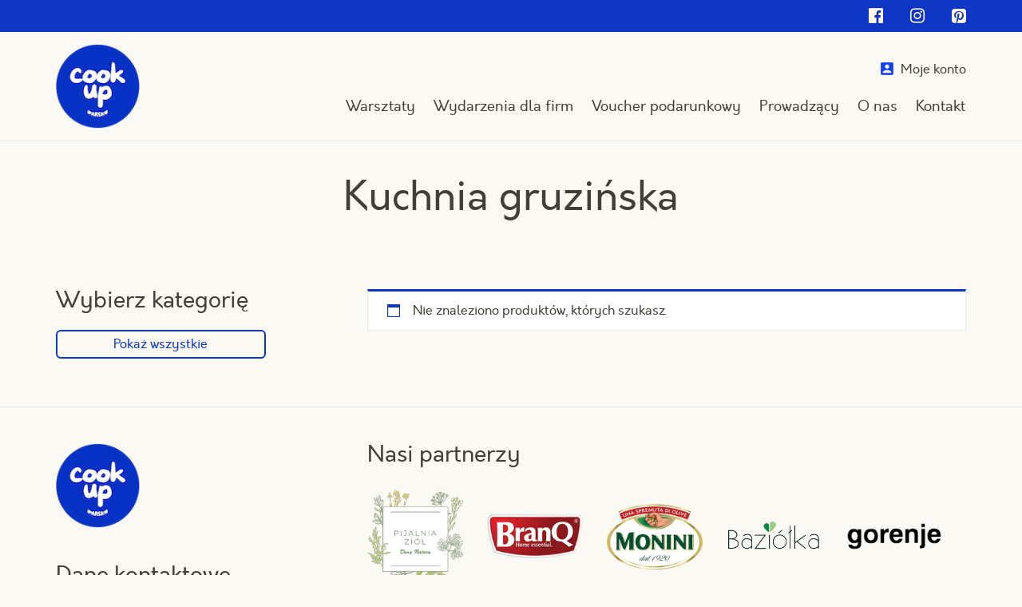

--- FILE ---
content_type: text/html; charset=UTF-8
request_url: https://www.cookup.pl/k/warsztaty/kuchnia-gruzinska/?pa_prowadzacy=uri-wollner
body_size: 10394
content:
<!DOCTYPE html>
<html lang="pl-PL" itemscope itemtype="http://schema.org/WebPage">
<head>
<meta charset="UTF-8">
<!--
 name="author" content="GeekRoom.pl | www.geekroom.pl - Aleksander Mirecki, Piotr Rumianowski"

                                                .,,
              @@@@@@@@@@#                       *@&
            &@@                                 *@&
           %@%              .@@@@@&    (@@@@@,  *@&    &@,
           @@              @@     #@ .@&     @@ *@&  &@(
           @@       @@@@@ /@&&&&&&&@(@@&&&&&&&@ *@&&@%
           ,@@         @@ *@/        @@         *@& &@&
            .@@(       @@  @@.        @@        *@&   @@             ..
  @@@@@@@@@(   &@@@@@@@#    .@@@@@@*   /@@@@@&  *@&    *@&           @@
  @@*     #@%                                                        @@
  @@*     /@%  ,@@@@@&@@@@@&@@@@@/   @%.@@@@  @@@@@      %@ /@@@@&   @@
  @@*   *@@#  @@     %@* ,@&     @@  @@    &@@    @@     %@&     @@  @@
  @@#(#@@    @@,  @   @@ @@   %  .@@ @@    *@&    %@.    %@/     %@, @@
  @@*   &@&  @@,  @   @@ @@   @  .@@ @@    *@&    %@.    %@/     %@, @@
  @@*     @@  @@     &@, .@&     @@  @@    *@&    %@. ,. %@#    .@@  @@
  @@*      @@# *@@@@@&     &@@@@@(   @@    *@&    %@.*@@ %@/@@@@@*   @@
                                                         %@/
                     *&@@@%*                             %@/
                                                         %@/
-->
<meta name="viewport" content="width=device-width, initial-scale=1">
<title>Kuchnia gruzińska - warsztaty w Warszawie - CookUp</title>
<link rel="profile" href="http://gmpg.org/xfn/11">

<script>
	// Google Consent Mode
	window.dataLayer = window.dataLayer || [];
	function gtag(){dataLayer.push(arguments);}

	gtag( 'consent', 'default', {
		ad_storage: 'denied',
		ad_user_data: 'denied',
		ad_personalization: 'denied',
		analytics_storage: 'denied',
		functionality_storage: 'denied',
		personalization_storage: 'denied',
		security_storage: 'denied',
		wait_for_update: 500
	});

	gtag( 'set', 'ads_data_redaction', true );

	[ 'scmp:cookiesaccepted', 'scmp:cookieschanged' ].forEach( function( e ) {
		window.addEventListener( e, () => {
			const analytics = CookieConsent.acceptedCategory( 'analytics' );
			const marketing = CookieConsent.acceptedCategory( 'marketing' );

			gtag( 'consent', 'update', {
				ad_storage: marketing ? 'granted' : 'denied',
				ad_user_data: marketing ? 'granted' : 'denied',
				ad_personalization: marketing ? 'granted' : 'denied',
				analytics_storage: analytics ? 'granted' : 'denied',
				functionality_storage: 'granted',
				personalization_storage: marketing ? 'granted' : 'denied',
				security_storage: 'granted'
			});
		});
	});
</script>

<meta name='robots' content='index, follow, max-image-preview:large, max-snippet:-1, max-video-preview:-1' />

<!-- Google Tag Manager for WordPress by gtm4wp.com -->
<script data-cfasync="false" data-pagespeed-no-defer>
	var gtm4wp_datalayer_name = "dataLayer";
	var dataLayer = dataLayer || [];
</script>
<!-- End Google Tag Manager for WordPress by gtm4wp.com -->
	<!-- This site is optimized with the Yoast SEO plugin v26.7 - https://yoast.com/wordpress/plugins/seo/ -->
	<meta name="description" content="Kuchnia gruzińska w CookUp w Warszawie. Dowiedz się więcej o cenach i dostępności warsztatów kulinarnych." />
	<link rel="canonical" href="https://www.cookup.pl/k/warsztaty/kuchnia-gruzinska/" />
	<meta property="og:locale" content="pl_PL" />
	<meta property="og:type" content="article" />
	<meta property="og:title" content="Kuchnia gruzińska - warsztaty w Warszawie - CookUp" />
	<meta property="og:description" content="Kuchnia gruzińska w CookUp w Warszawie. Dowiedz się więcej o cenach i dostępności warsztatów kulinarnych." />
	<meta property="og:url" content="https://www.cookup.pl/k/warsztaty/kuchnia-gruzinska/" />
	<meta property="og:site_name" content="CookUp" />
	<meta name="twitter:card" content="summary_large_image" />
	<script type="application/ld+json" class="yoast-schema-graph">{"@context":"https://schema.org","@graph":[{"@type":"CollectionPage","@id":"https://www.cookup.pl/k/warsztaty/kuchnia-gruzinska/","url":"https://www.cookup.pl/k/warsztaty/kuchnia-gruzinska/","name":"Kuchnia gruzińska - warsztaty w Warszawie - CookUp","isPartOf":{"@id":"https://www.cookup.pl/#website"},"description":"Kuchnia gruzińska w CookUp w Warszawie. Dowiedz się więcej o cenach i dostępności warsztatów kulinarnych.","breadcrumb":{"@id":"https://www.cookup.pl/k/warsztaty/kuchnia-gruzinska/#breadcrumb"},"inLanguage":"pl-PL"},{"@type":"BreadcrumbList","@id":"https://www.cookup.pl/k/warsztaty/kuchnia-gruzinska/#breadcrumb","itemListElement":[{"@type":"ListItem","position":1,"name":"Strona główna","item":"https://www.cookup.pl/"},{"@type":"ListItem","position":2,"name":"Warsztaty","item":"https://www.cookup.pl/k/warsztaty/"},{"@type":"ListItem","position":3,"name":"Kuchnia gruzińska"}]},{"@type":"WebSite","@id":"https://www.cookup.pl/#website","url":"https://www.cookup.pl/","name":"CookUp","description":"","publisher":{"@id":"https://www.cookup.pl/#organization"},"potentialAction":[{"@type":"SearchAction","target":{"@type":"EntryPoint","urlTemplate":"https://www.cookup.pl/?s={search_term_string}"},"query-input":{"@type":"PropertyValueSpecification","valueRequired":true,"valueName":"search_term_string"}}],"inLanguage":"pl-PL"},{"@type":"Organization","@id":"https://www.cookup.pl/#organization","name":"CookUp","url":"https://www.cookup.pl/","logo":{"@type":"ImageObject","inLanguage":"pl-PL","@id":"https://www.cookup.pl/#/schema/logo/image/","url":"https://www.cookup.pl/newcookup/wp-content/uploads/2025/07/cookup-logo.png","contentUrl":"https://www.cookup.pl/newcookup/wp-content/uploads/2025/07/cookup-logo.png","width":120,"height":121,"caption":"CookUp"},"image":{"@id":"https://www.cookup.pl/#/schema/logo/image/"}}]}</script>
	<!-- / Yoast SEO plugin. -->


<style id='wp-img-auto-sizes-contain-inline-css' type='text/css'>
img:is([sizes=auto i],[sizes^="auto," i]){contain-intrinsic-size:3000px 1500px}
/*# sourceURL=wp-img-auto-sizes-contain-inline-css */
</style>
<style id='classic-theme-styles-inline-css' type='text/css'>
/*! This file is auto-generated */
.wp-block-button__link{color:#fff;background-color:#32373c;border-radius:9999px;box-shadow:none;text-decoration:none;padding:calc(.667em + 2px) calc(1.333em + 2px);font-size:1.125em}.wp-block-file__button{background:#32373c;color:#fff;text-decoration:none}
/*# sourceURL=/wp-includes/css/classic-themes.min.css */
</style>
<link rel='stylesheet' id='woocommerce-layout-css' href='https://www.cookup.pl/newcookup/wp-content/plugins/woocommerce/assets/css/woocommerce-layout.css?ver=10.4.3' type='text/css' media='all' />
<link rel='stylesheet' id='woocommerce-smallscreen-css' href='https://www.cookup.pl/newcookup/wp-content/plugins/woocommerce/assets/css/woocommerce-smallscreen.css?ver=10.4.3' type='text/css' media='only screen and (max-width: 768px)' />
<link rel='stylesheet' id='woocommerce-general-css' href='https://www.cookup.pl/newcookup/wp-content/plugins/woocommerce/assets/css/woocommerce.css?ver=10.4.3' type='text/css' media='all' />
<style id='woocommerce-inline-inline-css' type='text/css'>
.woocommerce form .form-row .required { visibility: visible; }
/*# sourceURL=woocommerce-inline-inline-css */
</style>
<link rel='stylesheet' id='scmp-cookie-consent-css' href='https://www.cookup.pl/newcookup/wp-content/plugins/splendid-cmp/assets/css/front/cookie-consent.min.css?ver=1.1.8' type='text/css' media='all' />
<link rel='stylesheet' id='geekroom-style-css' href='https://www.cookup.pl/newcookup/wp-content/themes/geekroom/style.css?ver=22' type='text/css' media='all' />
<link rel='stylesheet' id='bootstrap-css' href='https://www.cookup.pl/newcookup/wp-content/themes/geekroom/bootstrap/css/bootstrap.css?ver=22' type='text/css' media='all' />
<link rel='stylesheet' id='projekt-css-css' href='https://www.cookup.pl/newcookup/wp-content/themes/geekroom/cookup-20251028v1.css?ver=1' type='text/css' media='all' />
<link rel='stylesheet' id='font-awesome-css-css' href='https://www.cookup.pl/newcookup/wp-content/themes/geekroom/fonts/font-awesome/css/font-awesome.min.css?ver=22' type='text/css' media='all' />
<link rel='stylesheet' id='font-more-sugar-css-css' href='https://www.cookup.pl/newcookup/wp-content/themes/geekroom/fonts/more-sugar/more-sugar.css?ver=22' type='text/css' media='all' />
<link rel='stylesheet' id='payu-gateway-css' href='https://www.cookup.pl/newcookup/wp-content/plugins/woo-payu-payment-gateway/assets/css/payu-gateway.css?ver=2.9.0' type='text/css' media='all' />
<script type="text/javascript" src="https://www.cookup.pl/newcookup/wp-content/themes/geekroom/js/jquery/jquery.min.js?ver=6.9" id="jquery-js"></script>
<script type="text/javascript" src="https://www.cookup.pl/newcookup/wp-content/plugins/woocommerce/assets/js/jquery-blockui/jquery.blockUI.min.js?ver=2.7.0-wc.10.4.3" id="wc-jquery-blockui-js" defer="defer" data-wp-strategy="defer"></script>
<script type="text/javascript" src="https://www.cookup.pl/newcookup/wp-content/plugins/woocommerce/assets/js/js-cookie/js.cookie.min.js?ver=2.1.4-wc.10.4.3" id="wc-js-cookie-js" defer="defer" data-wp-strategy="defer"></script>
<script type="text/javascript" id="woocommerce-js-extra">
/* <![CDATA[ */
var woocommerce_params = {"ajax_url":"/newcookup/wp-admin/admin-ajax.php","wc_ajax_url":"/?wc-ajax=%%endpoint%%","i18n_password_show":"Poka\u017c has\u0142o","i18n_password_hide":"Ukryj has\u0142o"};
//# sourceURL=woocommerce-js-extra
/* ]]> */
</script>
<script type="text/javascript" src="https://www.cookup.pl/newcookup/wp-content/plugins/woocommerce/assets/js/frontend/woocommerce.min.js?ver=10.4.3" id="woocommerce-js" defer="defer" data-wp-strategy="defer"></script>
<script type="text/javascript" id="scmp-cookie-consent-js-extra" data-dont-merge="data-dont-merge">
/* <![CDATA[ */
var scmpCookieConsentSettings = {"rest_url":"https://www.cookup.pl/wp-json/","privacy_policy_url":"https://www.cookup.pl/polityka-prywatnosci/","i18n":{"accept_all":"Zaakceptuj wszystkie","reject_all":null,"privacy_policy":"Polityka prywatno\u015bci","close":"Zamknij","consent":{"title":"Ta witryna korzysta z plik\u00f3w cookies","desc":"Wykorzystujemy pliki cookie do spersonalizowania tre\u015bci i reklam, aby oferowa\u0107 funkcje spo\u0142eczno\u015bciowe i analizowa\u0107 ruch w naszej witrynie. Informacje o tym, jak korzystasz z naszej witryny, udost\u0119pniamy partnerom spo\u0142eczno\u015bciowym, reklamowym i analitycznym. Partnerzy mog\u0105 po\u0142\u0105czy\u0107 te informacje z innymi danymi otrzymanymi od Ciebie lub uzyskanymi podczas korzystania z ich us\u0142ug.","show_preferences_btn":"Dostosuj"},"preferences":{"title":"Ustawienia prywatno\u015bci","save_preferences_btn":"Zezw\u00f3l na wybrane","cookie_usage_title":"Wykorzystanie plik\u00f3w cookies","cookie_usage_desc":"Pliki cookie (ciasteczka) to ma\u0142e pliki tekstowe, kt\u00f3re mog\u0105 by\u0107 stosowane przez strony internetowe, aby u\u017cytkownicy mogli korzysta\u0107 ze stron w bardziej sprawny spos\u00f3b.\r\n\r\nPrawo stanowi, \u017ce mo\u017cemy przechowywa\u0107 pliki cookie na urz\u0105dzeniu u\u017cytkownika, je\u015bli jest to niezb\u0119dne do funkcjonowania niniejszej strony. Do wszystkich innych rodzaj\u00f3w plik\u00f3w cookie potrzebujemy zezwolenia u\u017cytkownika.\r\n\r\nNiniejsza strona korzysta z r\u00f3\u017cnych rodzaj\u00f3w plik\u00f3w cookie. Niekt\u00f3re pliki cookie umieszczane s\u0105 przez us\u0142ugi stron trzecich, kt\u00f3re pojawiaj\u0105 si\u0119 na naszych stronach.\r\n\r\nW dowolnej chwili mo\u017cesz wycofa\u0107 swoj\u0105 zgod\u0119 w Deklaracji dot. plik\u00f3w cookie na naszej witrynie.\r\n\r\nDowiedz si\u0119 wi\u0119cej na temat tego, kim jeste\u015bmy, jak mo\u017cna si\u0119 z nami skontaktowa\u0107 i w jaki spos\u00f3b przetwarzamy dane osobowe na stronie \u003Ca href=\"https://www.cookup.pl/polityka-prywatnosci/\" rel=\"privacy-policy\"\u003EPolityka prywatno\u015bci\u003C/a\u003E.","necessary":"Niezb\u0119dne","necessary_desc":"Niezb\u0119dne pliki cookie przyczyniaj\u0105 si\u0119 do u\u017cyteczno\u015bci strony poprzez umo\u017cliwianie podstawowych funkcji takich jak nawigacja na stronie i dost\u0119p do bezpiecznych obszar\u00f3w strony internetowej. Strona internetowa nie mo\u017ce funkcjonowa\u0107 poprawnie bez tych ciasteczek.","always_enabled":"Zawsze w\u0142\u0105czone","analytics":"Analityczne","analytics_desc":"Analityczne pliki cookie pomagaj\u0105 w\u0142a\u015bcicielem stron internetowych zrozumie\u0107, w jaki spos\u00f3b r\u00f3\u017cni u\u017cytkownicy zachowuj\u0105 si\u0119 na stronie, gromadz\u0105c i zg\u0142aszaj\u0105c anonimowe informacje.","marketing":"Marketingowe","marketing_desc":"Marketingowe pliki cookie stosowane s\u0105 w celu \u015bledzenia u\u017cytkownik\u00f3w na stronach internetowych. Celem jest wy\u015bwietlanie reklam, kt\u00f3re s\u0105 istotne i interesuj\u0105ce dla poszczeg\u00f3lnych u\u017cytkownik\u00f3w i tym samym bardziej cenne dla wydawc\u00f3w i reklamodawc\u00f3w strony trzeciej."}}};
//# sourceURL=scmp-cookie-consent-js-extra
/* ]]> */
</script>
<script data-dont-merge type="text/javascript" src="https://www.cookup.pl/newcookup/wp-content/plugins/splendid-cmp/assets/js/front/cookie-consent.min.js?ver=1.1.8" id="scmp-cookie-consent-js" defer="defer" data-wp-strategy="defer"></script>
<script type="text/javascript" src="https://www.cookup.pl/newcookup/wp-content/themes/geekroom/js/jquery/jquery-migrate.min.js?ver=6.9" id="jquery-migrate-js"></script>
<link rel="https://api.w.org/" href="https://www.cookup.pl/wp-json/" /><link rel="alternate" title="JSON" type="application/json" href="https://www.cookup.pl/wp-json/wp/v2/product_cat/434" />
<!-- Google Tag Manager for WordPress by gtm4wp.com -->
<!-- GTM Container placement set to automatic -->
<script data-cfasync="false" data-pagespeed-no-defer>
	var dataLayer_content = {"pagePostType":false,"pagePostType2":"tax-","pageCategory":[]};
	dataLayer.push( dataLayer_content );
</script>
<script data-cfasync="false" data-pagespeed-no-defer>
(function(w,d,s,l,i){w[l]=w[l]||[];w[l].push({'gtm.start':
new Date().getTime(),event:'gtm.js'});var f=d.getElementsByTagName(s)[0],
j=d.createElement(s),dl=l!='dataLayer'?'&l='+l:'';j.async=true;j.src=
'//www.googletagmanager.com/gtm.js?id='+i+dl;f.parentNode.insertBefore(j,f);
})(window,document,'script','dataLayer','GTM-MWSTBSK');
</script>
<!-- End Google Tag Manager for WordPress by gtm4wp.com --><script type="text/javascript">var ajaxurl = "/newcookup/wp-admin/admin-ajax.php";</script>
	<noscript><style>.woocommerce-product-gallery{ opacity: 1 !important; }</style></noscript>
		<script>
		jQuery(document).ready(function($){

			// Enqueue Facebook Pixel fbevents.js library on marketing cookies accepted
			window.addEventListener( 'scmp:cookiesaccepted', ( e ) => {
				if ( ! CookieConsent.acceptedCategory( 'marketing' ) ) return;

				// Facebook Pixel Code
				!function(f,b,e,v,n,t,s)
				{if(f.fbq)return;n=f.fbq=function(){n.callMethod?
				n.callMethod.apply(n,arguments):n.queue.push(arguments)};
				if(!f._fbq)f._fbq=n;n.push=n;n.loaded=!0;n.version='2.0';
				n.queue=[];t=b.createElement(e);t.async=!0;
				t.src=v;s=b.getElementsByTagName(e)[0];
				s.parentNode.insertBefore(t,s)}(window, document,'script',
				'https://connect.facebook.net/en_US/fbevents.js');

				fbq('init', '725552470347756');
				fbq('track', 'PageView');
				// End Facebook Pixel Code
			});

		});
	</script>
<link rel="icon" href="https://www.cookup.pl/newcookup/wp-content/uploads/2025/07/7-100x100.png" sizes="32x32" />
<link rel="icon" href="https://www.cookup.pl/newcookup/wp-content/uploads/2025/07/7.png" sizes="192x192" />
<link rel="apple-touch-icon" href="https://www.cookup.pl/newcookup/wp-content/uploads/2025/07/7.png" />
<meta name="msapplication-TileImage" content="https://www.cookup.pl/newcookup/wp-content/uploads/2025/07/7.png" />
	<style>
		@font-face {
			font-family: 'Orkney';
			src: url('https://www.cookup.pl/newcookup/wp-content/themes/geekroom/fonts/orkney/orkney_bold_italic-webfont.eot');
			src: url('https://www.cookup.pl/newcookup/wp-content/themes/geekroom/fonts/orkney/orkney_bold_italic-webfont.eot?#iefix') format('embedded-opentype'),
				 url('https://www.cookup.pl/newcookup/wp-content/themes/geekroom/fonts/orkney/orkney_bold_italic-webfont.woff2') format('woff2'),
				 url('https://www.cookup.pl/newcookup/wp-content/themes/geekroom/fonts/orkney/orkney_bold_italic-webfont.woff') format('woff'),
				 url('https://www.cookup.pl/newcookup/wp-content/themes/geekroom/fonts/orkney/orkney_bold_italic-webfont.svg#orkneybolditalic') format('svg');
			font-weight: bold;
			font-style: italic;
			font-display: swap;
		}

		@font-face {
			font-family: 'Orkney';
			src: url('https://www.cookup.pl/newcookup/wp-content/themes/geekroom/fonts/orkney/orkney_bold-webfont.eot');
			src: url('https://www.cookup.pl/newcookup/wp-content/themes/geekroom/fonts/orkney/orkney_bold-webfont.eot?#iefix') format('embedded-opentype'),
				 url('https://www.cookup.pl/newcookup/wp-content/themes/geekroom/fonts/orkney/orkney_bold-webfont.woff2') format('woff2'),
				 url('https://www.cookup.pl/newcookup/wp-content/themes/geekroom/fonts/orkney/orkney_bold-webfont.woff') format('woff'),
				 url('https://www.cookup.pl/newcookup/wp-content/themes/geekroom/fonts/orkney/orkney_bold-webfont.svg#orkneybold') format('svg');
			font-weight: bold;
			font-style: normal;
			font-display: swap;
		}

		@font-face {
			font-family: 'Orkney';
			src: url('https://www.cookup.pl/newcookup/wp-content/themes/geekroom/fonts/orkney/orkney_regular_italic-webfont.eot');
			src: url('https://www.cookup.pl/newcookup/wp-content/themes/geekroom/fonts/orkney/orkney_regular_italic-webfont.eot?#iefix') format('embedded-opentype'),
				 url('https://www.cookup.pl/newcookup/wp-content/themes/geekroom/fonts/orkney/orkney_regular_italic-webfont.woff2') format('woff2'),
				 url('https://www.cookup.pl/newcookup/wp-content/themes/geekroom/fonts/orkney/orkney_regular_italic-webfont.woff') format('woff'),
				 url('https://www.cookup.pl/newcookup/wp-content/themes/geekroom/fonts/orkney/orkney_regular_italic-webfont.svg#orkneyitalic') format('svg');
			font-weight: normal;
			font-style: italic;
			font-display: swap;
		}

		@font-face {
			font-family: 'Orkney';
			src: url('https://www.cookup.pl/newcookup/wp-content/themes/geekroom/fonts/orkney/orkney_regular-webfont.eot');
			src: url('https://www.cookup.pl/newcookup/wp-content/themes/geekroom/fonts/orkney/orkney_regular-webfont.eot?#iefix') format('embedded-opentype'),
				 url('https://www.cookup.pl/newcookup/wp-content/themes/geekroom/fonts/orkney/orkney_regular-webfont.woff2') format('woff2'),
				 url('https://www.cookup.pl/newcookup/wp-content/themes/geekroom/fonts/orkney/orkney_regular-webfont.woff') format('woff'),
				 url('https://www.cookup.pl/newcookup/wp-content/themes/geekroom/fonts/orkney/orkney_regular-webfont.svg#orkneyregular') format('svg');
			font-weight: normal;
			font-style: normal;
			font-display: swap;
		}

		@font-face {
		    font-family: 'more_sugarextras';
		    src: url('https://www.cookup.pl/newcookup/wp-content/themes/geekroom/fonts/moresugar/moresugar-extras-webfont.woff2') format('woff2'),
		         url('https://www.cookup.pl/newcookup/wp-content/themes/geekroom/fonts/moresugar/moresugar-extras-webfont.woff') format('woff');
		    font-weight: bold;
		    font-style: normal;

		}

		@font-face {
		    font-family: 'more_sugarextras';
		    src: url('https://www.cookup.pl/newcookup/wp-content/themes/geekroom/fonts/moresugar/moresugar-extras-webfont.woff2') format('woff2'),
		         url('https://www.cookup.pl/newcookup/wp-content/themes/geekroom/fonts/moresugar/moresugar-extras-webfont.woff') format('woff');
		    font-weight: bold;
		    font-style: normal;

		}


		@font-face {
		    font-family: 'more_sugarregular';
		    src: url('https://www.cookup.pl/newcookup/wp-content/themes/geekroom/fonts/moresugar/moresugar-regular-webfont.woff2') format('woff2'),
		         url('https://www.cookup.pl/newcookup/wp-content/themes/geekroom/fonts/moresugar/moresugar-regular-webfont.woff') format('woff');
		    font-weight: normal;
		    font-style: normal;

		}

		@font-face {
		    font-family: 'more_sugarregular';
		    src: url('https://www.cookup.pl/newcookup/wp-content/themes/geekroom/fonts/moresugar/moresugar-regular-webfont.woff2') format('woff2'),
		         url('https://www.cookup.pl/newcookup/wp-content/themes/geekroom/fonts/moresugar/moresugar-regular-webfont.woff') format('woff');
		    font-weight: normal;
		    font-style: normal;

		}

		@font-face {
		    font-family: 'more_sugarthin';
		    src: url('https://www.cookup.pl/newcookup/wp-content/themes/geekroom/fonts/moresugar/moresugar-thin-webfont.woff2') format('woff2'),
		         url('https://www.cookup.pl/newcookup/wp-content/themes/geekroom/fonts/moresugar/moresugar-thin-webfont.woff') format('woff');
		    font-weight: thin;
		    font-style: normal;

		}

		@font-face {
		    font-family: 'more_sugarthin';
		    src: url('https://www.cookup.pl/newcookup/wp-content/themes/geekroom/fonts/moresugar/moresugar-thin-webfont.woff2') format('woff2'),
		         url('https://www.cookup.pl/newcookup/wp-content/themes/geekroom/fonts/moresugar/moresugar-thin-webfont.woff') format('woff');
		    font-weight: thin;
		    font-style: normal;

		}
	</style>

<!-- HTML5 Shim and Respond.js IE8 support of HTML5 elements and media queries -->
<!-- WARNING: Respond.js doesn't work if you view the page via file:// -->
<!--[if lt IE 9]>
    <script src="https://oss.maxcdn.com/libs/html5shiv/3.7.0/html5shiv.js"></script>
    <script src="https://oss.maxcdn.com/libs/respond.js/1.4.2/respond.min.js"></script>
<![endif]-->

<link rel='stylesheet' id='wc-blocks-style-css' href='https://www.cookup.pl/newcookup/wp-content/plugins/woocommerce/assets/client/blocks/wc-blocks.css?ver=wc-10.4.3' type='text/css' media='all' />
<style id='global-styles-inline-css' type='text/css'>
:root{--wp--preset--aspect-ratio--square: 1;--wp--preset--aspect-ratio--4-3: 4/3;--wp--preset--aspect-ratio--3-4: 3/4;--wp--preset--aspect-ratio--3-2: 3/2;--wp--preset--aspect-ratio--2-3: 2/3;--wp--preset--aspect-ratio--16-9: 16/9;--wp--preset--aspect-ratio--9-16: 9/16;--wp--preset--color--black: #000000;--wp--preset--color--cyan-bluish-gray: #abb8c3;--wp--preset--color--white: #ffffff;--wp--preset--color--pale-pink: #f78da7;--wp--preset--color--vivid-red: #cf2e2e;--wp--preset--color--luminous-vivid-orange: #ff6900;--wp--preset--color--luminous-vivid-amber: #fcb900;--wp--preset--color--light-green-cyan: #7bdcb5;--wp--preset--color--vivid-green-cyan: #00d084;--wp--preset--color--pale-cyan-blue: #8ed1fc;--wp--preset--color--vivid-cyan-blue: #0693e3;--wp--preset--color--vivid-purple: #9b51e0;--wp--preset--gradient--vivid-cyan-blue-to-vivid-purple: linear-gradient(135deg,rgb(6,147,227) 0%,rgb(155,81,224) 100%);--wp--preset--gradient--light-green-cyan-to-vivid-green-cyan: linear-gradient(135deg,rgb(122,220,180) 0%,rgb(0,208,130) 100%);--wp--preset--gradient--luminous-vivid-amber-to-luminous-vivid-orange: linear-gradient(135deg,rgb(252,185,0) 0%,rgb(255,105,0) 100%);--wp--preset--gradient--luminous-vivid-orange-to-vivid-red: linear-gradient(135deg,rgb(255,105,0) 0%,rgb(207,46,46) 100%);--wp--preset--gradient--very-light-gray-to-cyan-bluish-gray: linear-gradient(135deg,rgb(238,238,238) 0%,rgb(169,184,195) 100%);--wp--preset--gradient--cool-to-warm-spectrum: linear-gradient(135deg,rgb(74,234,220) 0%,rgb(151,120,209) 20%,rgb(207,42,186) 40%,rgb(238,44,130) 60%,rgb(251,105,98) 80%,rgb(254,248,76) 100%);--wp--preset--gradient--blush-light-purple: linear-gradient(135deg,rgb(255,206,236) 0%,rgb(152,150,240) 100%);--wp--preset--gradient--blush-bordeaux: linear-gradient(135deg,rgb(254,205,165) 0%,rgb(254,45,45) 50%,rgb(107,0,62) 100%);--wp--preset--gradient--luminous-dusk: linear-gradient(135deg,rgb(255,203,112) 0%,rgb(199,81,192) 50%,rgb(65,88,208) 100%);--wp--preset--gradient--pale-ocean: linear-gradient(135deg,rgb(255,245,203) 0%,rgb(182,227,212) 50%,rgb(51,167,181) 100%);--wp--preset--gradient--electric-grass: linear-gradient(135deg,rgb(202,248,128) 0%,rgb(113,206,126) 100%);--wp--preset--gradient--midnight: linear-gradient(135deg,rgb(2,3,129) 0%,rgb(40,116,252) 100%);--wp--preset--font-size--small: 13px;--wp--preset--font-size--medium: 20px;--wp--preset--font-size--large: 36px;--wp--preset--font-size--x-large: 42px;--wp--preset--spacing--20: 0.44rem;--wp--preset--spacing--30: 0.67rem;--wp--preset--spacing--40: 1rem;--wp--preset--spacing--50: 1.5rem;--wp--preset--spacing--60: 2.25rem;--wp--preset--spacing--70: 3.38rem;--wp--preset--spacing--80: 5.06rem;--wp--preset--shadow--natural: 6px 6px 9px rgba(0, 0, 0, 0.2);--wp--preset--shadow--deep: 12px 12px 50px rgba(0, 0, 0, 0.4);--wp--preset--shadow--sharp: 6px 6px 0px rgba(0, 0, 0, 0.2);--wp--preset--shadow--outlined: 6px 6px 0px -3px rgb(255, 255, 255), 6px 6px rgb(0, 0, 0);--wp--preset--shadow--crisp: 6px 6px 0px rgb(0, 0, 0);}:where(.is-layout-flex){gap: 0.5em;}:where(.is-layout-grid){gap: 0.5em;}body .is-layout-flex{display: flex;}.is-layout-flex{flex-wrap: wrap;align-items: center;}.is-layout-flex > :is(*, div){margin: 0;}body .is-layout-grid{display: grid;}.is-layout-grid > :is(*, div){margin: 0;}:where(.wp-block-columns.is-layout-flex){gap: 2em;}:where(.wp-block-columns.is-layout-grid){gap: 2em;}:where(.wp-block-post-template.is-layout-flex){gap: 1.25em;}:where(.wp-block-post-template.is-layout-grid){gap: 1.25em;}.has-black-color{color: var(--wp--preset--color--black) !important;}.has-cyan-bluish-gray-color{color: var(--wp--preset--color--cyan-bluish-gray) !important;}.has-white-color{color: var(--wp--preset--color--white) !important;}.has-pale-pink-color{color: var(--wp--preset--color--pale-pink) !important;}.has-vivid-red-color{color: var(--wp--preset--color--vivid-red) !important;}.has-luminous-vivid-orange-color{color: var(--wp--preset--color--luminous-vivid-orange) !important;}.has-luminous-vivid-amber-color{color: var(--wp--preset--color--luminous-vivid-amber) !important;}.has-light-green-cyan-color{color: var(--wp--preset--color--light-green-cyan) !important;}.has-vivid-green-cyan-color{color: var(--wp--preset--color--vivid-green-cyan) !important;}.has-pale-cyan-blue-color{color: var(--wp--preset--color--pale-cyan-blue) !important;}.has-vivid-cyan-blue-color{color: var(--wp--preset--color--vivid-cyan-blue) !important;}.has-vivid-purple-color{color: var(--wp--preset--color--vivid-purple) !important;}.has-black-background-color{background-color: var(--wp--preset--color--black) !important;}.has-cyan-bluish-gray-background-color{background-color: var(--wp--preset--color--cyan-bluish-gray) !important;}.has-white-background-color{background-color: var(--wp--preset--color--white) !important;}.has-pale-pink-background-color{background-color: var(--wp--preset--color--pale-pink) !important;}.has-vivid-red-background-color{background-color: var(--wp--preset--color--vivid-red) !important;}.has-luminous-vivid-orange-background-color{background-color: var(--wp--preset--color--luminous-vivid-orange) !important;}.has-luminous-vivid-amber-background-color{background-color: var(--wp--preset--color--luminous-vivid-amber) !important;}.has-light-green-cyan-background-color{background-color: var(--wp--preset--color--light-green-cyan) !important;}.has-vivid-green-cyan-background-color{background-color: var(--wp--preset--color--vivid-green-cyan) !important;}.has-pale-cyan-blue-background-color{background-color: var(--wp--preset--color--pale-cyan-blue) !important;}.has-vivid-cyan-blue-background-color{background-color: var(--wp--preset--color--vivid-cyan-blue) !important;}.has-vivid-purple-background-color{background-color: var(--wp--preset--color--vivid-purple) !important;}.has-black-border-color{border-color: var(--wp--preset--color--black) !important;}.has-cyan-bluish-gray-border-color{border-color: var(--wp--preset--color--cyan-bluish-gray) !important;}.has-white-border-color{border-color: var(--wp--preset--color--white) !important;}.has-pale-pink-border-color{border-color: var(--wp--preset--color--pale-pink) !important;}.has-vivid-red-border-color{border-color: var(--wp--preset--color--vivid-red) !important;}.has-luminous-vivid-orange-border-color{border-color: var(--wp--preset--color--luminous-vivid-orange) !important;}.has-luminous-vivid-amber-border-color{border-color: var(--wp--preset--color--luminous-vivid-amber) !important;}.has-light-green-cyan-border-color{border-color: var(--wp--preset--color--light-green-cyan) !important;}.has-vivid-green-cyan-border-color{border-color: var(--wp--preset--color--vivid-green-cyan) !important;}.has-pale-cyan-blue-border-color{border-color: var(--wp--preset--color--pale-cyan-blue) !important;}.has-vivid-cyan-blue-border-color{border-color: var(--wp--preset--color--vivid-cyan-blue) !important;}.has-vivid-purple-border-color{border-color: var(--wp--preset--color--vivid-purple) !important;}.has-vivid-cyan-blue-to-vivid-purple-gradient-background{background: var(--wp--preset--gradient--vivid-cyan-blue-to-vivid-purple) !important;}.has-light-green-cyan-to-vivid-green-cyan-gradient-background{background: var(--wp--preset--gradient--light-green-cyan-to-vivid-green-cyan) !important;}.has-luminous-vivid-amber-to-luminous-vivid-orange-gradient-background{background: var(--wp--preset--gradient--luminous-vivid-amber-to-luminous-vivid-orange) !important;}.has-luminous-vivid-orange-to-vivid-red-gradient-background{background: var(--wp--preset--gradient--luminous-vivid-orange-to-vivid-red) !important;}.has-very-light-gray-to-cyan-bluish-gray-gradient-background{background: var(--wp--preset--gradient--very-light-gray-to-cyan-bluish-gray) !important;}.has-cool-to-warm-spectrum-gradient-background{background: var(--wp--preset--gradient--cool-to-warm-spectrum) !important;}.has-blush-light-purple-gradient-background{background: var(--wp--preset--gradient--blush-light-purple) !important;}.has-blush-bordeaux-gradient-background{background: var(--wp--preset--gradient--blush-bordeaux) !important;}.has-luminous-dusk-gradient-background{background: var(--wp--preset--gradient--luminous-dusk) !important;}.has-pale-ocean-gradient-background{background: var(--wp--preset--gradient--pale-ocean) !important;}.has-electric-grass-gradient-background{background: var(--wp--preset--gradient--electric-grass) !important;}.has-midnight-gradient-background{background: var(--wp--preset--gradient--midnight) !important;}.has-small-font-size{font-size: var(--wp--preset--font-size--small) !important;}.has-medium-font-size{font-size: var(--wp--preset--font-size--medium) !important;}.has-large-font-size{font-size: var(--wp--preset--font-size--large) !important;}.has-x-large-font-size{font-size: var(--wp--preset--font-size--x-large) !important;}
/*# sourceURL=global-styles-inline-css */
</style>
</head>

<body class="archive tax-product_cat term-kuchnia-gruzinska term-434 wp-custom-logo wp-theme-geekroom theme-geekroom woocommerce woocommerce-page woocommerce-no-js">



<a href="#content" class="sr-only visible-on-focus">Przejdź do treści</a>

<div id="page" class="hfeed site">

<nav class="navbar navbar-default">

    <div class="header-top">
      <div class="container">
        <ul id="menu-header" class="header-nav"><li id="menu-item-102" class="menu-item menu-item-type-custom menu-item-object-custom menu-item-102"><a href="https://www.facebook.com/CookUpStudio/"><i class="fa fa-facebook-official"></i><span class="sr-only">Facebook</span></a></li>
<li id="menu-item-107" class="menu-item menu-item-type-custom menu-item-object-custom menu-item-107"><a href="https://www.instagram.com/cookup_studio/?hl=pl"><i class="fa fa-instagram"></i><span class="sr-only">Instagram</span></a></li>
<li id="menu-item-108" class="menu-item menu-item-type-custom menu-item-object-custom menu-item-108"><a href="https://pl.pinterest.com/cookupstudio/"><i class="fa fa-pinterest-square"></i><span class="sr-only">Pinterest</span></a></li>
</ul>      </div>
    </div>

    <div class="container">
        <div class="navbar-header">

          <a href="https://www.cookup.pl/" class="custom-logo-link" rel="home"><img width="120" height="121" src="https://www.cookup.pl/newcookup/wp-content/uploads/2025/07/cookup-logo.png" class="custom-logo" alt="CookUp" decoding="async" srcset="https://www.cookup.pl/newcookup/wp-content/uploads/2025/07/cookup-logo.png 120w, https://www.cookup.pl/newcookup/wp-content/uploads/2025/07/cookup-logo-100x100.png 100w" sizes="(max-width: 120px) 100vw, 120px" /></a>
          
          <button type="button" class="navbar-toggle" data-toggle="collapse" data-target=".navbar-ex1-collapse">
              <span class="sr-only">Pokaż menu</span>
              <span class="icon-bar"></span>
              <span class="icon-bar"></span>
              <span class="icon-bar"></span>
          </button>

          <div class="header-actions-container">

            <a rel="nofollow" class="header-account-link" href="https://www.cookup.pl/moje-konto/">
              <span>Moje konto</span>
            </a>

                      </div>

        </div>

        <div class="collapse navbar-collapse navbar-ex1-collapse">

          <ul id="menu-menu-glowne" class="nav navbar-nav"><li id="menu-item-12769" class="menu-item menu-item-type-taxonomy menu-item-object-product_cat current-product_cat-ancestor menu-item-12769"><a title="Warsztaty" href="https://www.cookup.pl/k/warsztaty/">Warsztaty</a></li>
<li id="menu-item-275" class="menu-item menu-item-type-post_type menu-item-object-page menu-item-275"><a title="Wydarzenia dla firm" href="https://www.cookup.pl/dla-firm/">Wydarzenia dla firm</a></li>
<li id="menu-item-403" class="menu-item menu-item-type-post_type menu-item-object-product menu-item-403"><a title="Voucher podarunkowy" href="https://www.cookup.pl/p/voucher-podarunkowy-cookup/">Voucher podarunkowy</a></li>
<li id="menu-item-272" class="menu-item menu-item-type-post_type menu-item-object-page menu-item-272"><a title="Prowadzący" href="https://www.cookup.pl/prowadzacy/">Prowadzący</a></li>
<li id="menu-item-273" class="menu-item menu-item-type-post_type menu-item-object-page menu-item-273"><a title="O nas" href="https://www.cookup.pl/o-nas/">O nas</a></li>
<li id="menu-item-274" class="menu-item menu-item-type-post_type menu-item-object-page menu-item-274"><a title="Kontakt" href="https://www.cookup.pl/kontakt/">Kontakt</a></li>
<li class="menu-item menu-item-type-custom menu-item-object-custom"><a href="#content" class="last-of-menu sr-only visible-on-focus">Przejdź do treści</a></li></ul>
        </div>
    </div>
</nav>

	<div id="content" class="site-content">


<div class="the-cover-container the-cover-container-product_cat">
	
	<div class="the-cover-content-wrap">
		<div class="the-cover-content">
			<h1 class="cover-title the-cover-title">
				Kuchnia gruzińska			</h1>

			
			
			
		</div>
	</div>

</div>

<div id="primary" class="content-area"><main id="main" class="site-main" role="main"><div class="container main-container woo-container"><div class="row">	<div id="secondary" class="col-md-4 col-lg-3 sidebar-woocommerce widget-area" role="complementary">

		<div class="toggle-woocommerce-filters js-toggle-woocommerce-filters no-select">
			Kategorie <i class="fa fa-angle-down"></i>
		</div>

		<script type="text/javascript">
			jQuery(document).ready(function($){
				$('.js-toggle-woocommerce-filters').click(function(e){
					$('.js-toggle-woocommerce-filters').find('.fa').toggleClass('active');
					$('.js-woocommerce-widgets').slideToggle(300);
				});
			});
		</script>

		<div class="woocommerce-widgets js-woocommerce-widgets">
			<h2 class="sidebar-woocommerce-categories-list-title">Wybierz kategorię</h2><ul class="sidebar-woocommerce-categories-list"><li class="cat-item-all"><a href="https://www.cookup.pl/k/warsztaty/?pa_prowadzacy=uri-wollner">Pokaż wszystkie</a></li></ul>
		</div>

	</div><!-- #secondary -->
<div class="col-md-8 col-lg-offset-1 col-lg-8 woo-main-column">	<script>
		jQuery(document).ready(function($){
			$('.js-product-box-details-toggle').click(function(e){
				$(this).parents('li.product').find('.product-box-details-wrap').slideToggle(300);
				$(this).find('.fa').toggleClass('active');
				return false;
			});


			$( ".woocommerce-loop-product__link" ).click(function() {
				gtag('event', 'From listing to workshop page', {
					'event_category' : 'From listing to workshop page',
					'event_label' : 'Button'
				  });
			});

		});
	</script>
	<header class="woocommerce-products-header">
	
	</header>
<div class="woocommerce-no-products-found">
	
	<div class="woocommerce-info" role="status">
		Nie znaleziono produktów, których szukasz.	</div>
</div>
</div></div></div></main></div>	<div id="secondary" class="widget-area" role="complementary">
		
	</div><!-- #secondary -->

	
	</div><!-- #content -->

	<footer id="colophon" class="site-footer">
		<div class="container">
			<div class="row footer-top">
				<div class="col-md-4 footer-logo-contact">

					<a href="https://www.cookup.pl/" class="custom-logo-link" rel="home"><img width="120" height="121" src="https://www.cookup.pl/newcookup/wp-content/uploads/2025/07/cookup-logo.png" class="custom-logo" alt="CookUp" decoding="async" srcset="https://www.cookup.pl/newcookup/wp-content/uploads/2025/07/cookup-logo.png 120w, https://www.cookup.pl/newcookup/wp-content/uploads/2025/07/cookup-logo-100x100.png 100w" sizes="(max-width: 120px) 100vw, 120px" /></a>
					<div class="footer-contact">

						<h2 class="footer-title">Dane kontaktowe</h2>

						<div class="footer-contact-item contact-item-icon contact-item-icon-email"><a target="_blank" href="mailto:studio@cookup.pl">studio@cookup.pl</a></div>
						<div class="footer-contact-item contact-item-icon contact-item-icon-phone"><a href="tel:+48692493678">692 493 678</a><br><span style="font-size:12px;padding-left:45px">W godz. 9-17 (od poniedziałku do piątku)</div>
					</div>

				</div>
				<div class="col-md-8">

					
						<h2 class="footer-title">Nasi partnerzy</h2>
						<div class="footer-partners">

							
								
									<div class="footer-partner">
										<img width="200" height="196" src="https://www.cookup.pl/newcookup/wp-content/uploads/2025/08/pijalnia-ziol.png" class="img-responsive footer-partner-img" alt="" decoding="async" loading="lazy" srcset="https://www.cookup.pl/newcookup/wp-content/uploads/2025/08/pijalnia-ziol.png 200w, https://www.cookup.pl/newcookup/wp-content/uploads/2025/08/pijalnia-ziol-179x175.png 179w" sizes="auto, (max-width: 200px) 100vw, 200px" />									</div>

								
							
								
									<div class="footer-partner">
										<img width="169" height="81" src="https://www.cookup.pl/newcookup/wp-content/uploads/2025/08/branq.png" class="img-responsive footer-partner-img" alt="" decoding="async" loading="lazy" />									</div>

								
							
								
									<div class="footer-partner">
										<img width="300" height="209" src="https://www.cookup.pl/newcookup/wp-content/uploads/2025/08/monini-logo.png" class="img-responsive footer-partner-img" alt="" decoding="async" loading="lazy" srcset="https://www.cookup.pl/newcookup/wp-content/uploads/2025/08/monini-logo.png 300w, https://www.cookup.pl/newcookup/wp-content/uploads/2025/08/monini-logo-251x175.png 251w" sizes="auto, (max-width: 300px) 100vw, 300px" />									</div>

								
							
								
									<div class="footer-partner">
										<img width="214" height="72" src="https://www.cookup.pl/newcookup/wp-content/uploads/2025/09/baziolka.png" class="img-responsive footer-partner-img" alt="" decoding="async" loading="lazy" />									</div>

								
							
								
									<div class="footer-partner">
										<img width="300" height="89" src="https://www.cookup.pl/newcookup/wp-content/uploads/2025/08/gorenje.png" class="img-responsive footer-partner-img" alt="" decoding="async" loading="lazy" />									</div>

								
							
								
									<div class="footer-partner">
										<img width="300" height="300" src="https://www.cookup.pl/newcookup/wp-content/uploads/2025/08/franka_black.png" class="img-responsive footer-partner-img" alt="" decoding="async" loading="lazy" srcset="https://www.cookup.pl/newcookup/wp-content/uploads/2025/08/franka_black.png 300w, https://www.cookup.pl/newcookup/wp-content/uploads/2025/08/franka_black-150x150.png 150w, https://www.cookup.pl/newcookup/wp-content/uploads/2025/08/franka_black-175x175.png 175w, https://www.cookup.pl/newcookup/wp-content/uploads/2025/08/franka_black-100x100.png 100w" sizes="auto, (max-width: 300px) 100vw, 300px" />									</div>

								
							
						</div>

					

					<h2 class="footer-title footer-title-menu">Info</h2>
					<ul id="menu-footer" class="footer-nav"><li id="menu-item-103" class="menu-item menu-item-type-post_type menu-item-object-page menu-item-103"><a href="https://www.cookup.pl/regulamin/">Regulamin</a></li>
<li id="menu-item-961" class="menu-item menu-item-type-post_type menu-item-object-page menu-item-privacy-policy menu-item-961"><a rel="privacy-policy" href="https://www.cookup.pl/polityka-prywatnosci/">Polityka prywatności</a></li>
<li id="menu-item-409" class="menu-item menu-item-type-post_type menu-item-object-page menu-item-409"><a href="https://www.cookup.pl/polityka-zwrotow/">Polityka zwrotów</a></li>
<li id="menu-item-962" class="menu-item menu-item-type-post_type menu-item-object-page menu-item-962"><a href="https://www.cookup.pl/dla-firm/">Wydarzenia dla firm</a></li>
<li id="menu-item-410" class="menu-item menu-item-type-post_type menu-item-object-page menu-item-410"><a href="https://www.cookup.pl/kontakt/">Jak dojechać</a></li>
<li id="menu-item-411" class="menu-item menu-item-type-post_type menu-item-object-page menu-item-411"><a href="https://www.cookup.pl/o-nas/">O nas</a></li>
<li id="menu-item-15521" class="js-scmp-open-preferences menu-item menu-item-type-custom menu-item-object-custom menu-item-15521"><a href="#">Zmiana ustawień prywatności</a></li>
</ul>
				</div>
			</div>
			<div class="row footer-bottom">
				<div class="col-xs-12 col-sm-6 site-info">
					© 2012-2026
					| CookUp				</div>
				<div class="col-xs-12 col-sm-6 site-designer">
					Realizacja: <a title="Sklep WooCommerce - GeekRoom.pl" href="http://geekroom.pl/" target="_blank">GeekRoom.pl</a>
				</div>
			</div>
		</div><!-- .container -->
	</footer><!-- #colophon -->
</div><!-- #page -->

<script type="text/javascript">

  function setCookie(key, value, minutes) {

  	  minutes = typeof minutes !== 'undefined' ? minutes : 30;

      var expires = new Date();
      expires.setTime( expires.getTime() + ( minutes * 60 * 1000) ); // in minutes
      document.cookie = key + "=" + value + ";expires=" + expires.toUTCString() + "domain=.www.cookup.pl;path=/";
  }

  function readCookie(name) {
      var nameEQ = name + "=";
      var ca = document.cookie.split(';');
      for (var i = 0; i < ca.length; i++) {
          var c = ca[i];
          while (c.charAt(0) == ' ') c = c.substring(1, c.length);
          if (c.indexOf(nameEQ) == 0) return c.substring(nameEQ.length, c.length);
      }
      return null;
  }

  function eraseCookie(name) {
      setCookie(name, "");
  }

</script>

<script type="speculationrules">
{"prefetch":[{"source":"document","where":{"and":[{"href_matches":"/*"},{"not":{"href_matches":["/newcookup/wp-*.php","/newcookup/wp-admin/*","/newcookup/wp-content/uploads/*","/newcookup/wp-content/*","/newcookup/wp-content/plugins/*","/newcookup/wp-content/themes/geekroom/*","/*\\?(.+)"]}},{"not":{"selector_matches":"a[rel~=\"nofollow\"]"}},{"not":{"selector_matches":".no-prefetch, .no-prefetch a"}}]},"eagerness":"conservative"}]}
</script>
	<script type='text/javascript'>
		(function () {
			var c = document.body.className;
			c = c.replace(/woocommerce-no-js/, 'woocommerce-js');
			document.body.className = c;
		})();
	</script>
	<script type="text/javascript" async defer src="https://www.cookup.pl/newcookup/wp-content/themes/geekroom/js/skip-link-focus-fix.js?ver=async" id="geekroom-skip-link-focus-fix-js"></script>
<script type="text/javascript" async defer src="https://www.cookup.pl/newcookup/wp-content/themes/geekroom/bootstrap/js/bootstrap.js?ver=async" id="bootstrap-js"></script>
<script type="text/javascript" src="https://www.cookup.pl/newcookup/wp-content/plugins/woo-payu-payment-gateway/assets/js/payu-gateway.js?ver=2.9.0" id="payu-gateway-js"></script>

</body>
</html>


--- FILE ---
content_type: text/css
request_url: https://www.cookup.pl/newcookup/wp-content/themes/geekroom/fonts/more-sugar/more-sugar.css?ver=22
body_size: 171
content:
/*! Generated by Font Squirrel (https://www.fontsquirrel.com) on August 5, 2025 */

@font-face {
    font-family: 'More sugar';
    src: url('moresugar-regular-webfont.woff2') format('woff2'),
         url('moresugar-regular-webfont.woff') format('woff');
    font-weight: bold;
    font-style: normal;
    font-display: swap;

}

@font-face {
    font-family: 'More sugar';
    src: url('moresugar-regular-webfont.woff2') format('woff2'),
         url('moresugar-regular-webfont.woff') format('woff');
    font-weight: bold;
    font-style: normal;
    font-display: swap;

}

@font-face {
    font-family: 'More sugar';
    src: url('moresugar-thin-webfont.woff2') format('woff2'),
         url('moresugar-thin-webfont.woff') format('woff');
    font-weight: normal;
    font-style: normal;
    font-display: swap;

}

@font-face {
    font-family: 'More sugar';
    src: url('moresugar-thin-webfont.woff2') format('woff2'),
         url('moresugar-thin-webfont.woff') format('woff');
    font-weight: normal;
    font-style: normal;
    font-display: swap;

}